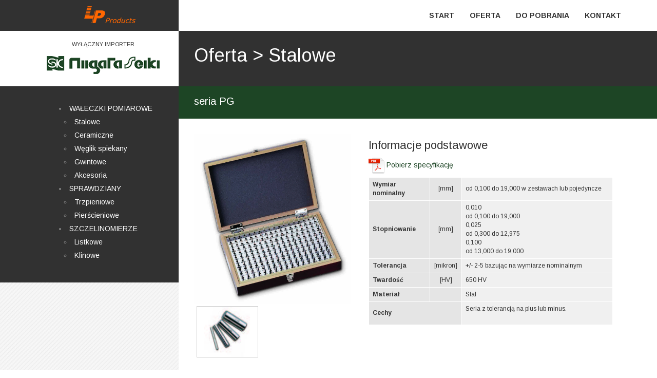

--- FILE ---
content_type: text/html; charset=UTF-8
request_url: https://www.niigataseiki.pl/oferta/waleczki-pomiarowe/stalowe/seria-pg
body_size: 3267
content:
<!DOCTYPE html>
<!--[if lt IE 7]>      <html class="no-js lt-ie9 lt-ie8 lt-ie7"> <![endif]-->
<!--[if IE 7]>         <html class="no-js lt-ie9 lt-ie8"> <![endif]-->
<!--[if IE 8]>         <html class="no-js lt-ie9"> <![endif]-->
<!--[if gt IE 8]><!--> <html class="no-js"> <!--<![endif]-->
	<head>
		<meta charset="utf-8">
		<!--[if IE]>
        <meta http-equiv="X-UA-Compatible" content="IE=edge,chrome=1">
		<![endif]-->
      	<title>Tytuł strony w przeglądarce</title>
      	<meta http-equiv="content-type" content="text/html;charset=utf-8">
       	<meta name="description" content="Opis strony w przeglądarce">
       	<meta name="keywords" content="">
      	<meta name="robots" content="index,follow">
        <meta name="viewport" content="width=device-width">
        <link rel="stylesheet" type="text/css" href="https://www.niigataseiki.pl/tpl/modern/css/bootstrap-3.1.1.min.css">
<link rel="stylesheet" type="text/css" href="https://www.niigataseiki.pl/tpl/modern/js/owl-carousel2/assets/owl.carousel.css">
<link rel="stylesheet" type="text/css" href="https://www.niigataseiki.pl/tpl/modern/js/image-lightbox/imagelightbox.min.css">
<link rel="stylesheet" type="text/css" href="https://www.niigataseiki.pl/tpl/modern/css/animate.css">
<link rel="stylesheet" type="text/css" href="https://www.niigataseiki.pl/tpl/modern/css/custom.css">
		
		<link rel="icon" type="image/png" href="https://www.niigataseiki.pl/favicon.png">
		<link rel="shortcut icon" href="https://www.niigataseiki.pl/favicon.ico">
		<script>
			var __URL__ = 'https://www.niigataseiki.pl/';
		</script>
	</head>
	<body class="page-offer">
<div class="container mainc">
    <div class="row">		
        <div class="left-column col-sm-3">
            <div class="overlogo">
    <div class="row">
        <div class="col-xs-12 text-center">
            <a href="http://www.lp-p.pl/" target="_blank"><img src="https://www.niigataseiki.pl/tpl/modern/img/logolp.png" alt="logo lp-p.pl"></a>
        </div>        
    </div>
</div>
<div class="logo">
	<p style="font-size:11px; margin-bottom:10px; padding:0 0; text-transform:uppercase;"> Wyłączny importer</p>
    <a href="https://www.niigataseiki.pl/"><img src="https://www.niigataseiki.pl/tpl/modern/img/logo.png" alt="logo kanetec"></a>
</div>
<div class="left-menu"> 
    <div class="navbar navbar-default" role="navigation">
        <div class="navbar-header">
            <button type="button" class="navbar-toggle" data-toggle="collapse" data-target=".navbar-collapse">
                <span class="sr-only">Toggle navigation</span>
                <span class="icon-bar"></span>
                <span class="icon-bar"></span>
                <span class="icon-bar"></span>
            </button>
            <a class="navbar-brand" href="https://www.niigataseiki.pl/oferta">Oferta</a>
        </div>
        <div class="navbar-collapse collapse">
            <ul><li><a href="https://www.niigataseiki.pl/oferta/waleczki-pomiarowe">WAŁECZKI POMIAROWE</a><ul class="subnav"><li><a href="https://www.niigataseiki.pl/oferta/stalowe">Stalowe</a></li><li><a href="https://www.niigataseiki.pl/oferta/ceramiczne">Ceramiczne</a></li><li><a href="https://www.niigataseiki.pl/oferta/weglik-spiekany">Węglik spiekany</a></li><li><a href="https://www.niigataseiki.pl/oferta/waleczki-gwintowe">Gwintowe</a></li><li><a href="https://www.niigataseiki.pl/oferta/akcesoria">Akcesoria</a></li></ul></li><li><a href="https://www.niigataseiki.pl/oferta/sprawdziany-trzpieniowe">SPRAWDZIANY</a><ul class="subnav"><li><a href="https://www.niigataseiki.pl/oferta/tloczkowe">Trzpieniowe</a></li><li><a href="https://www.niigataseiki.pl/oferta/pierscieniowe">Pierścieniowe</a></li></ul></li><li><a href="https://www.niigataseiki.pl/oferta/szczelinomierze">SZCZELINOMIERZE</a><ul class="subnav"><li><a href="https://www.niigataseiki.pl/oferta/listkowe">Listkowe</a></li><li><a href="https://www.niigataseiki.pl/oferta/klinowe">Klinowe</a></li></ul></li></ul>        </div>
    </div>    
</div>        </div>
        <div class="right-column col-sm-9">
            <nav class="menu">
    <a href="https://www.niigataseiki.pl/" >Start</a><a href="https://www.niigataseiki.pl/oferta" class="current">Oferta</a><a href="https://www.niigataseiki.pl/do-pobrania" >Do pobrania</a><a href="https://www.niigataseiki.pl/kontakt" >Kontakt</a></nav>
            

<div class="header">
    <h1 class="title"><a href="https://www.niigataseiki.pl/">Oferta</a> > <a href="https://www.niigataseiki.pl//stalowe">Stalowe</a></h1>
    <div class="mask"></div>
</div>

<div class="subheader">
    <p>seria PG</p>
    <div class="mask"></div>
</div>

<div class="content">
    <div class="col-sm-5 product-pictures">
        <div class="gallery"><a class="fancybox" data-fancybox-group="gal6" href="https://www.niigataseiki.pl/!data/offer/offer_6.jpg"><img src="https://www.niigataseiki.pl/!data/offer/offer_6.jpg" class="product-picture" alt=""></a></div><div class="gallery morepic"><a class=" fancybox" data-fancybox-group="gal6" href="https://www.niigataseiki.pl/!data/offer/offer_2_6.jpg" style="background-image:url(https://www.niigataseiki.pl/!data/offer/s_offer_2_6.jpg)"></a></div>        

    </div>
    
    <div class="col-sm-7">
        <h4>Informacje podstawowe</h4>
        <a href="https://www.niigataseiki.pl/!data/offerAttachments/offerAttachment_6.pdf" class="download" target="_blank"><img src="https://www.niigataseiki.pl/tpl/modern/img/pdf.png"> Pobierz specyfikację</a>        

        <table class="spec">
    <tbody>
        <tr><td>Wymiar nominalny</td>
										<td style="width:30px;" class="text-center">[mm]</td><td>od 0,100 do 19,000 w zestawach lub pojedyncze </td></tr><tr><td>Stopniowanie</td>
										<td style="width:30px;" class="text-center">[mm]</td><td>0,010 <br> od 0,100 do 19,000 <br> 0,025 <br> od 0,300 do 12,975 <br> 0,100 <br> od 13,000 do 19,000</td></tr><tr><td>Tolerancja</td>
										<td style="width:30px;" class="text-center">[mikron]</td><td>+/-  2-5  bazując na wymiarze nominalnym </td></tr><tr><td>Twardość</td>
										<td style="width:30px;" class="text-center">[HV]</td><td>650 HV</td></tr><tr><td>Materiał</td><td>&nbsp;</td><td>Stal</td></tr><tr>
								<td colspan="2">Cechy</td>
								<td>Seria z tolerancją na plus lub minus.<div><br></div><div></div></td>
							</tr>    </tbody>
</table> 
    </div>
</div>

<br style="clear:both;">


<div class="" style="padding:50px 0;">
	<div class="subheader">
		<p>Inne produkty w tej kategorii</p>
		<div class="mask"></div>
	</div>
    <div class="content relatedProducts">        
        
            <div class="product">
                <a class="title" href="https://www.niigataseiki.pl/oferta/waleczki-pomiarowe/stalowe/seria-aa">
            <span>seria AA</span><br>        </a>
        <a href="https://www.niigataseiki.pl/oferta/waleczki-pomiarowe/stalowe/seria-aa" class="picture" style="background-image:url(https://www.niigataseiki.pl/!data/offer/offer_1.jpg);"></a>
        <div class="desc2">
            <table class="spec">
    <tbody>
        <tr>
								<td colspan="2">Cechy</td>
								<td>Najbardziej popularne !&nbsp;<div>Dostępne w zestawach lub pojedynczo.</div><div>Dodatkowo w zestawach do 10,000&nbsp;aluminiowy&nbsp;uchwyt&nbsp;do wałeczków.</div><div><br></div></td>
							</tr><tr><td>Wymiar nominalny</td>
										<td style="width:30px;" class="text-center">[mm]</td><td>od 0,06 do 10,000 w zestawach lub pojedyncze do 41,00</td></tr><tr><td>Stopniowanie</td>
										<td style="width:30px;" class="text-center">[mm]</td><td>co 0.01 - <br> od 0,05-0,19 i od 10,01-30,00 <br> co 0.001 <br> od 0,200-10,000</td></tr>    </tbody>
</table>        </div>
    </div>      <div class="product">
                <a class="title" href="https://www.niigataseiki.pl/oferta/waleczki-pomiarowe/stalowe/seria-aml">
            <span>seria AML</span><br>        </a>
        <a href="https://www.niigataseiki.pl/oferta/waleczki-pomiarowe/stalowe/seria-aml" class="picture" style="background-image:url(https://www.niigataseiki.pl/!data/offer/offer_2.jpg);"></a>
        <div class="desc2">
            <table class="spec">
    <tbody>
        <tr>
								<td colspan="2">Cechy</td>
								<td>Idealne do częstej kontroli, posiadają wskaźnik zużycia&nbsp;!<div>W zestawach lub pojedyncze.</div><div>W zestawach dodatkowo aluminiowy uchwyt do wałeczków.<br><div><br></div></div></td>
							</tr><tr><td>Wymiar nominalny</td>
										<td style="width:30px;" class="text-center">[mm]</td><td>od 3,000 do 10,000 w zestawach lub pojedyncze</td></tr><tr><td>Stopniowanie</td>
										<td style="width:30px;" class="text-center">[mm]</td><td>0,01</td></tr>    </tbody>
</table>        </div>
    </div>      </div>
</div>        </div>
    </div>		
</div>		<div class="pattern">
		</div>
		
		<div class="footer">
			<div class="container">
				<div class="row">
					<div class="col-sm-3">
						
					</div>
					<div class="col-sm-9">		
                                            <nav>
                                                <a href="https://www.niigataseiki.pl/" >Start</a><a href="https://www.niigataseiki.pl/oferta" class="current">Oferta</a><a href="https://www.niigataseiki.pl/do-pobrania" >Do pobrania</a><a href="https://www.niigataseiki.pl/kontakt" >Kontakt</a>                                            </nav>
					</div>
				</div>
			</div>
		</div>
		
		<div class="bottom-footer">
			<div class="container">
				<div class="row">
					<div class="col-sm-12 text-right">
						Realizacja strony internetowej <a href="http://weboski.pl" target="_blank">SEI Weboski</a>
					</div>
				</div>
			</div>
		</div>

                <div id="preload">
                    <div>
                        <img src="https://www.niigataseiki.pl/tpl/modern/img/logo.png" alt=" ">
                        <br>
                        <br>
                        <img src="https://www.niigataseiki.pl/tpl/modern/img/loadurl.gif" alt=" ">
                    </div>
                </div>

		<script src="https://www.niigataseiki.pl/tpl/modern/js/jquery-1.11.3.min.js"></script>
		<script src="https://www.niigataseiki.pl/tpl/modern/js/bootstrap-3.1.1.min.js"></script>
		<script src="https://www.niigataseiki.pl/tpl/modern/js/image-lightbox/imagelightbox.min.js"></script>
		<script src="https://www.niigataseiki.pl/tpl/modern/js/owl-carousel2/owl.carousel.min.js"></script>
		<script src="https://www.niigataseiki.pl/tpl/modern/js/custom.js?nc=1"></script>
		
		
            <script>
                setTimeout(function(){
                    $('.bottom-footer').append('<div id="cookieinfo" style="display: none;line-height: 22px;z-index: 100000; font-size: 11px; font-family: Arial; position: relative; background-color: #131313; color: #fff; text-align: center; font-weight: bold; padding: 10px 0px 5px; width: 100%;"> Ta witryna używa plików cookie. <a href="https://www.niigataseiki.pl/regulamin-cookies.php" style="color:#476db3;display: inline-block;" target="_blank">Dowiedz się więcej</a> o celu ich używania i zmianie ustawień cookie w przeglądarce. Korzystając ze strony wyrażasz zgodę na używanie cookie, zgodnie z aktualnymi ustawieniami przeglądarki.<br><a href="javascript:;" id="cookiebtn" style="color:#476db3;padding: 10px 0;display: inline-block;">Nie pokazuj więcej tego komunikatu &rsaquo;</a></div>');
                    $(document).ready(function(){
                        $('#cookiebtn').click(function(){
                            $('#cookieinfo').load('https://www.niigataseiki.pl/acceptcookie.php').remove();
                            return false;
                        });
                        $('#cookieinfo').show(500);
                    });
                }, 2500);
            </script>			</body>
</html>

--- FILE ---
content_type: text/css
request_url: https://www.niigataseiki.pl/tpl/modern/css/custom.css
body_size: 4819
content:
@import url(https://fonts.googleapis.com/css?family=Arimo:400,700|Exo:300,600,900|Titillium+Web:300,600,900&subset=latin,latin-ext);
/*
transition: all .25s ease; -webkit-transition: all .25s ease; -moz-transition: all .25s ease;
*/
/* PAGE MODULES */


form p.ajaxInfo { display: none; padding: 10px 5px; border: 1px solid #000; text-align: center; color: #FFF; font-weight: 500; font-size: 16px; margin-bottom: 35px; }
form p.ajaxInfo.error { background-color: #B34747; border-color: #313131; }
form p.ajaxInfo.error_send { background-color: #B34747; border-color: #313131; }
form p.ajaxInfo.ok { background-color: #58B347; border-color: #313131; }

form p.error { display: none; }
form label { text-align: right; width: 120px; display: inline-block; line-height: 44px; vertical-align: top; }
form label.full { text-align: left; width: 100%; display: inline-block; }
form label,
form textarea,
form input { width: 100%; box-sizing: border-box; }
form .button { display: inline-block; vertical-align: top; }

textarea,
select,
input:not([type="checkbox"]):not([type="radio"]) { background: #ffffff; border: 1px solid #e8e8e8; box-sizing: border-box; height: 44px; padding: 0 10px; font-size: 15px; font-family: inherit; }
textarea { height: 120px; }
select {  }
input:not([type="checkbox"]):not([type="radio"]) { margin-bottom: 8px; }
textarea.error,
select.error,
input:not([type="checkbox"]):not([type="radio"]).error { border-color: #B34747; }


:-moz-placeholder { opacity: 1; font-weight: 200; font-style: italic; color: #bfbfbf; }
::-moz-placeholder { opacity: 1; font-weight: 200; font-style: italic; color: #bfbfbf; }
:-ms-input-placeholder { opacity: 1; font-weight: 200; font-style: italic; color: #bfbfbf; }
::-webkit-input-placeholder { opacity: 1; font-weight: 200; font-style: italic; color: #bfbfbf; }

.tc { text-align: center; }
.tr { text-align: right; }
.tl { text-align: left; }
.cb { clear: both; }

.info { display: none; text-align: center; font-size: 24px; border: 2px solid #666; padding: 10px 20px; border-radius: 15px; margin: 10px 0 20px; }
.info.show { display: block; }
.info.error { background-color: #ab0268; border-color: #780148; color: #fff; }
.info.ok { background-color: #02ab68; border-color: #017848; color: #fff; }

.button { cursor: pointer; background: none no-repeat scroll center center #d70084; border: none; box-sizing: border-box; color: #fff; height: 59px; line-height: 59px; padding: 0 37px; font-weight: 700; font-size: 16px; color: #fff; text-transform: lowercase; transition: all .25s ease; -webkit-transition: all .25s ease; -moz-transition: all .25s ease; }
.basket-top:hover button,
.button:active,
.button:focus,
.button:hover { background-color: #484848; text-decoration: none; outline: none; }

.alert-info, 
error_send { color: #fff; background-color: #B34747; }

.alert-ok { color: #fff; background-color: #49B347; }

/* mobilne menu */
/*
.mobile-nav {  }
.mobile-nav nav { display: none; background: #b1c903; position: fixed; max-height: 100%; overflow: auto; z-index: 1005; width: 100%; text-align: center; padding: 15px 0; }
.mobile-nav nav.show { display: block; }
.mobile-nav nav ul { list-style: none; margin: 0; padding: 0; }
.mobile-nav nav li { display: block; }
.mobile-nav nav a { display: block; color: #FFF; padding: 8px 0; text-transform: uppercase; font-family: 'Ubuntu', sans-serif; font-weight: 700; font-size: 16px; }
.mobile-nav-toggle { padding: 0; position: fixed; top: 20px; right: 20px; width: 50px; height: 50px; box-sizing: border-box; border-radius: 100px; border: 3px solid #b1c903; background-color: #fff; z-index: 1020; }
.mobile-nav-toggle span { display: block; height: 3px; background: #b1c903; margin: 4px 8px; }
.mobile-nav-toggle:active,
.mobile-nav-toggle:focus,
.mobile-nav-toggle:hover { outline: none; opacity: 1; background-color: #fff; }
*/
/* /mobilne menu */

/* mobilne menu */
.mobile-nav {  }
.mobile-nav nav { display: none; background: #ec6013; position: fixed; max-height: 100%; overflow: auto; z-index: 1005; width: 100%; text-align: center; padding: 15px 0; }
.mobile-nav nav.show { display: block; }
.mobile-nav nav ul { list-style: none; margin: 0; padding: 0; }
.mobile-nav nav li { display: block; }
.mobile-nav nav a { display: block; color: #FFF; padding: 8px 0; text-transform: uppercase; font-family: 'Ubuntu', sans-serif; font-weight: 700; font-size: 16px; }
.mobile-nav nav .dropdown-menu { display: block; position: static; width: 100%; text-align: center; background: 0; border: none; box-shadow: none; background: rgba(255, 255, 255, 0.2); padding: 0; margin: 0 0 5px 0; }
.mobile-nav nav .dropdown-menu a { font-size: 14px; }
.mobile-nav nav .dropdown-menu a:hover { background: none; color: #FFF; }
.mobile-nav-toggle { padding: 0; position: fixed; top: 20px; right: 20px; width: 50px; height: 50px; box-sizing: border-box; border-radius: 100px; border: 3px solid #ec6013; background-color: #fff; z-index: 1020; }
.mobile-nav-toggle span { display: block; height: 3px; background: #ec6013; margin: 4px 8px; }
.mobile-nav-toggle:active,
.mobile-nav-toggle:focus,
.mobile-nav-toggle:hover { outline: none; opacity: 1; background-color: #fff; }
/* /mobilne menu */


body {
	font-family:Arimo;
	font-weight:400;
}
.mainc {
    min-height: 750px;
}

.col-lg-1, .col-lg-10, .col-lg-11, .col-lg-12, .col-lg-2, .col-lg-3, .col-lg-4, .col-lg-5, .col-lg-6, .col-lg-7, .col-lg-8, .col-lg-9, .col-md-1, .col-md-10, .col-md-11, .col-md-12, .col-md-2, .col-md-3, .col-md-4, .col-md-5, .col-md-6, .col-md-7, .col-md-8, .col-md-9, .col-sm-1, .col-sm-10, .col-sm-11, .col-sm-12, .col-sm-2, .col-sm-3, .col-sm-4, .col-sm-5, .col-sm-6, .col-sm-7, .col-sm-8, .col-sm-9, .col-xs-1, .col-xs-10, .col-xs-11, .col-xs-12, .col-xs-2, .col-xs-3, .col-xs-4, .col-xs-5, .col-xs-6, .col-xs-7, .col-xs-8, .col-xs-9 { padding:0 0; }
	a {
		color:#1d4525;
	}
a:hover {
	text-decoration:none;
}
.overlogo {
    background-color: #313131;
    color: #848484;
    padding: 10px 30px 0px 55px;
    font-size: 11px;
    text-align: left;
    position: relative;
    height: 60px;
}   
.overlogo > div > div:last-of-type {
	padding-top:2px;
}
.overlogo:before {
    position: absolute;
    display: block;
    content: "";
    background-color: #313131;
    width: 1000px;
    right: 100%;
    z-index: 5;
    height: 100%;
    top: 0;
}
.overlogo a img { max-width:100%; position:relative; transition: all .25s ease; -webkit-transition: all .25s ease; -moz-transition: all .25s ease; }
.overlogo img:hover{ opacity:.8; bottom:2px; }

nav.menu {
	text-align:right;
	padding:0px 0;
}
nav.menu a {
	display:inline-block;
	color:#313131;
	font-weight:600;
	text-transform:uppercase;
	padding:20px 15px;	
	transition: all .15s ease;
}
nav.menu a:hover {
	background-color:#313131;
	color:#FFF;
	text-decoration:none;
}
.logo {
	text-align:center;
	padding:19px 0;
}
 
.logo img { max-width:100%; padding:0 10px; position:relative; bottom:0; transition: all .25s ease; -webkit-transition: all .25s ease; -moz-transition: all .25s ease; }
.logo:hover img{  opacity:.8;  }


#slide-intro {
	width:100%;
	height:300px;
	position:relative;	
}
#slide-intro .slides {
	position:relative;
	width:100%;
	height:100%;
	overflow:hidden;
}

#slide-intro .mask {
	position:absolute;
	background-color:#e7e7e7;
	width:500px;
	height:100%;
	display:block;
	content:"";
	top:0;
	right:0;
}
#slide-intro .item {
	width:100%;
	height:100%;
	position:relative;
	background-position:center right;
        background-size:cover;
}
#slide-intro .item .text {
	position:absolute;
	bottom:0;
	left:0;
	width:500px;
	background-color:rgba(0,0,0,.45);
	color:#FFF;
	padding:50px 0;
	text-align:center;
	font-size:55px;
	letter-spacing:-1px;
	font-weight:300;
}
.left-menu {
	background-color:#313131;
	color:#848484;
	padding:20px 0;
	text-align:left;
	position:relative;
}
.left-menu:before {
    position: absolute;
    display: block;
    content: "";
    background-color: #313131;
    width: 1000px;
    right: 100%;
    z-index: 5;
    height: 100%;
    top: 0;
}
.left-menu ul {
	padding:10px 0 10px 20px;
	margin-left:40px;
}
.left-menu ul li {
	
}
.left-menu ul li a {
	display:block;
	padding:3px 5px;
	transition:all .25s ease;
	color:#FFF;
}
.left-menu ul li a.active,
.left-menu ul li a:hover {
	padding-left:12px;
	color:#1d4525;
	text-decoration:none;
}
.left-menu .navbar-default { background:none; border:none; margin:0; }

.left-menu .subnav{ padding:0; margin-left: 10px; }

.movie { 
	background-color:#313131;	
	position:relative;
	min-height:300px;
}
.movie .mask {
	position:absolute;
	background-color:#313131;
	width:500px;
	height:100%;
	display:block;
	content:"";
	top:0;
	right:0;
}
video#movie {
    max-width: 400px;
    height: 200px;
}
body.page-offer video#movie {
    width: 750px;
    height: 423px;
    max-width: 100%;
    border: 1px #cdcdcd solid;
}

.intro-text .text {
	padding:30px 30px 50px;
	color:rgba(0,0,0,.5);
	font-size:13px;
	line-height:18px;
}
.intro-text .text h3 {
	margin:0 0 15px;
	color:#313131;
	font-weight:600;
	font-size:23px;
}
.btn {
	background-color:#4ecbf4;
	color:#FFF;
	display:inline-block;
	padding:12px 25px;
	font-weight:600;
	text-transform:lowercase;
	border-radius:0;
	transition:all .2s ease;
}
.btn:hover,
.btn:active,
.btn:focus {
	background-color:#313131;
	color:#FFF;
}
.intro-text a.btn {
	position:absolute;
	bottom:0;
	right:0;
}
.pattern { 
	position:absolute; 
	left:0;
	width:100px;
	height:100px;
	z-index:-1;
	top:500px;
	background:#efefef url(../img/bgpattern.jpg) repeat;
}
.footer {
	background-color:#131313;
	padding:25px 0 20px;
}
.footer p {
	color:#676767;
	float:left;
	max-width:100px;
	margin-left:40px;
	margin-top:6px;
}
.footer nav {
	text-align:right;
}
.footer nav a {
	color:#999;
	display:inline-block;
	padding:20px 10px;
}
.bottom-footer {
	color:#ababab;
}
.bottom-footer .text-right { padding:20px 0; }

.bottom-footer a {
	color:inherit;
}

.desc2 { background-color:#FFF; }

.header {
    background-color: #313131;
    color: #FFF;
    padding: 28px 30px 20px;
    height: 108px;
	font-size:32px;
	position:relative;
}
.header a {
	color:inherit;
	font-size:inherit;
}
.header a:hover {
	text-decoration:none;
	color:#9a9a9a;
}
.header .mask {
	position:absolute;
	background-color:#313131;
	width:500px;
	height:100%;
	display:block;
	content:"";
	top:0;
	right:0;
}

.subheader {
    background-color: #1d4525;
    color: #FFF;
    padding: 15px 30px 10px;    
	font-size:20px;
	position:relative;
}
.subheader .mask {
	position:absolute;
	background-color:#1d4525;
	width:500px;
	height:100%;
	display:block;
	content:"";
	top:0;
	right:0;
}

.content {
    padding: 30px 30px;
}
.product {
    display: inline-block;
    width: 48%;
    margin: 0 5px 15px;
    height: 360px;
    border: 0px #cdcdcd solid;
    vertical-align: top;
	transition: all .25s ease;
	box-shadow:2px 2px 7px rgba(0,0,0,.15);
	background-color:#EFEFEF;
}
.product .title,
p.headtitle {
    text-align: center;
    padding: 10px 10px;
    background-color: #1d4525;
    font-weight: 600;
    font-size: 13px;
    display: block;
    color: #FFF;
    line-height: 16px;
	transition: all .25s ease;
}
.product .title span {
	font-size:17px;
}
.product:hover .title {
	background-color:#313131;
}
.product .picture {
	width:100%;
	display:block;
	height:170px;
	padding:15px;
	border-top:10px #FFF solid;
	border-bottom:10px #FFF solid;
	background-size:contain;
	background-repeat:no-repeat;
	background-position:center center;
	background-color:#FFF;
	transition: all .25s ease;
}
.product .desc {
	padding:10px 20px;
	font-size:13px;
	line-height:17px;
	
}

.product:hover {
	background-color:#EFEFEF;
	box-shadow:0px 0px 7px rgba(0,0,0,.3);
}
.product:hover .picture {
	opacity:.7;
}
img.product-picture {
    width: 100%;
    max-width:90%;
    display:block;
}
.gallery.morepic > a {
    width: 120px;
    display: inline-block;
    height: 100px;
    border: 1px #cdcdcd solid;
    margin: 5px;
    background-size: contain;
    background-repeat: no-repeat;
    background-position: center;
}
.morepic a:hover {
	border-color:#1d4525;
}
table.spec {
	width:100%;
	border-spacing:1px;
	border-collapse:separate;
}
table.spec td {
	font-size:12px;
	padding:5px 7px;
}
table.spec tr td:first-of-type {
	background-color:#e5e5e5;
	text-align:left;
	font-weight:600;
	width:25%;
}
table.spec tr td:nth-of-type(2){
	background-color:#e5e5e5;
}
table.spec tr td:last-of-type {
	background-color:#f0f0f0;
}
table.spec tr:hover td {
	background-color:#dfdfdf;
	cursor:crosshair;
}
h4 { font-size:22px; }
a.download {
	display:block;
	padding:2px 0 7px 0;
}
.sub-carousel .owl-controls {
	color:#FFF;
}
.sub-carousel .owl-controls .owl-nav > div {
    display: block;
    border: 1px #FFF solid;
    border-radius: 25px;
    width: 40px;
    height: 40px;
    text-align: center;
    font-size: 24px;
	position: absolute;
    top: 50%;
}
.sub-carousel .owl-controls .owl-nav > div:hover {
	background-color:#000;
	color:#DFDFDF;
}
.sub-carousel .owl-prev {
	left:15px;
}
.sub-carousel .owl-next {
	right:15px;
}
.sub-carousel .item {
	text-align:center;
}

.sub-carousel .item .text-slider{ color:#fff; padding:0 20px; }

.sub-carousel.owl-carousel .owl-item img {
	width:auto;
        height:auto!important;
        max-width:90%;
	margin:0 auto;
}
.prheight2 {
    height: auto;
}

.relatedProducts .product { height:auto; }

.title { margin:0; }

#contactFormSend { width: 100%; max-width:100%; margin-bottom: 40px; background: #efefef; }
form label { padding-right: 10px; color: #000; text-align: left; line-height: 1; }
#contactFormSend > div:first-child { background: #313131; color: #fff; margin-bottom: 20px; line-height: 35px; font-size: 22px; }
#contactFormSend > div { margin-bottom: 0; padding: 10px 15px; }
#contactFormSend button { background:#131313; } 
#contactFormSend button:hover { background:#999; } 


.download-list { color:#313131; }
.download-list li { transition: all .25s ease; -webkit-transition: all .25s ease; -moz-transition: all .25s ease; }
.download-list li:hover { padding-left:12px; color:#1d4525; text-decoration:none; }
.download-list a { color:inherit;  }

#preload {position:fixed;display:block;top:0;left:0;background-color:#fff;width:100%;height:100%;z-index:99999;}
#preload div {text-align:center;width:200px;display:block;margin:-45px 0 0 -100px;top:50%;position:absolute;left:50%;}
#preload div span {position:absolute;z-index:5;background-color:#a08361;width:20px;height:5px;bottom:-20px;left:0;}
#preload div img {position:relative;z-index:10;}

/* RESPONSIVE */
/*
@media (min-width: 1230px) {...}

@media (min-width: 1022px) {...}

@media (max-width: 1021px) {...}

@media (min-width: 798px) {...}

@media (max-width: 797px) {...}

@media (max-width: 598px) {...}

@media (max-width: 510px) {...}

@media (min-width: 798px) and (max-width: 1021px) {...}

@media (min-width: 1022px) and (max-width: 1229px) {...}


*/

@media (max-width: 1023px) {
    .container { width:100%; }
}

@media (max-width: 1023px) {
    .pattern{ display:none; }
}

@media (max-width: 960px) {
    .left-menu ul { margin-left:0; }
    .pattern{ display:none; }
}

@media (max-width: 768px) {
    .overlogo .row > div:first-child{ text-align: right; }
    .overlogo .row > div:last-child{ text-align: left; padding-left: 20px; }
    nav.menu { text-align:center; }
    #slide-intro .item .text { width:100%!important; }
   .container { width: 100%; }
   .left-menu ul li a { font-size:12px; }
   
   /* product details */
   a.morepic { width: 60px; height:60px; }
   .relatedProduct { padding:20px 10px; text-align:center; }
   .relatedProducts .product { width:44% }
   .header { padding:0 30px; }
   .title { font-size:23px; }
}

@media (min-width: 768px){
    .navbar-brand { display:none; }
}


@media (max-width: 767px) {
   .header { height: auto; padding: 20px 30px; }
   .intro-text { height:auto!important; }
   img.product-picture { max-width:300px; }
   .left-menu { padding-top: 0; padding-bottom: 0; }
   .left-menu ul li a { font-size: 17px; }
}

@media (max-width: 640px) {
    #slide-intro .item .text { padding: 30px 0; font-size: 33px; }
    .sub-carousel.owl-carousel .owl-item img { max-width: 300px; }
    .producs-list { text-align:center; }
    .product-pictures { text-align:center; }
    .product-pictures img { display:inline-block; }
}

@media (max-width: 540px) {
    nav.menu a { padding: 15px 10px; font-size: 13px; }
    .relatedProducts .product, .product { width:100%; height:auto; }
    .footer nav { text-align:center; }
    .footer nav a { padding: 18px 5px; font-size: 13px; }    
}

@media (max-width: 480px) {
    .logo img { max-width: 150px; }
    .logo { padding: 10px 0; }
    #slide-intro, #slide-intro .mask, #slide-intro .item { height:300px!important; }
}

@media (max-width: 375px) {
    .title { font-size: 17px; }
    video#movie { max-width: 270px; }    
    .sub-carousel.owl-carousel .owl-item img { max-width:240px; }
    .subheader { font-size: 16px; }
}


--- FILE ---
content_type: application/javascript
request_url: https://www.niigataseiki.pl/tpl/modern/js/custom.js?nc=1
body_size: 2269
content:
// ACTIVITY INDICATOR
var activityIndicatorOn = function(){ $('<div id="imagelightbox-loading"><div></div></div>').appendTo('body'); },
	activityIndicatorOff = function(){ $('#imagelightbox-loading').remove(); },
	// OVERLAY
	overlayOn = function(){ $('<div id="imagelightbox-overlay"></div>').appendTo('body'); },
	overlayOff = function(){ $('#imagelightbox-overlay').remove(); },
	// CLOSE BUTTON
	closeButtonOn = function(instance){ $('<button type="button" id="imagelightbox-close" title="Close"></button>').appendTo('body').on('click touchend', function() { $(this).remove(); instance.quitImageLightbox(); return false; }); },
	closeButtonOff = function(){ $('#imagelightbox-close').remove(); },
	// CAPTION
	captionOn = function(){ var description = $('a[href="' + $('#imagelightbox').attr('src') + '"] img').attr('alt'); if (description != '' && description != undefined) $('<div id="imagelightbox-caption">' + description + '</div>').appendTo('body'); },
	captionOff = function(){ $('#imagelightbox-caption').remove(); },
	// NAVIGATION
	navigationOn = function(instance, selector){ var images = $(selector); if (images.length) { var nav = $('<div id="imagelightbox-nav"></div>'); for (var i = 0; i < images.length; i++) nav.append('<button type="button"></button>'); nav.appendTo('body'); nav.on('click touchend', function() { return false; }); var navItems = nav.find('button'); navItems.on('click touchend', function() { var $this = $(this); if (images.eq($this.index()).attr('href') != $('#imagelightbox').attr('src')) instance.switchImageLightbox($this.index()); navItems.removeClass('active'); navItems.eq($this.index()).addClass('active'); return false; }) .on('touchend', function() { return false; }); } },
	navigationUpdate = function(selector) { var items = $('#imagelightbox-nav button'); items.removeClass('active'); items.eq($(selector).filter('[href="' + $('#imagelightbox').attr('src') + '"]').index(selector)).addClass('active'); },
	navigationOff = function(){ $('#imagelightbox-nav').remove(); },
	// ARROWS
	arrowsOn = function(instance, selector) { var $arrows = $('<button type="button" class="imagelightbox-arrow imagelightbox-arrow-left"></button><button type="button" class="imagelightbox-arrow imagelightbox-arrow-right"></button>'); $arrows.appendTo('body'); $arrows.on('click touchend', function(e) { 
		e.preventDefault(); 		
		var $this = $(this), $target = $(selector + '[href="' + $('#imagelightbox').attr('src') + '"]'), index = $target.index(selector); console.log(index + " / " + selector); if ($this.hasClass('imagelightbox-arrow-left')) { index = index - 1; if (!$(selector).eq(index).length) index = $(selector).length; } else { console.log(index); index = index + 1; if (!$(selector).eq(index).length) index = 0; } instance.switchImageLightbox(index); return false; }); },
	arrowsOff = function() { $('.imagelightbox-arrow').remove(); };



var imageLighBoxSelector = 'a.fancybox',
	imageLightboxInstance = $(imageLighBoxSelector).imageLightbox({
	onStart: function() { overlayOn(); closeButtonOn( imageLightboxInstance ); arrowsOn( imageLightboxInstance, imageLighBoxSelector ); },
	onEnd: function() { overlayOff(); captionOff(); closeButtonOff(); arrowsOff(); activityIndicatorOff(); },
	onLoadStart: function() { captionOff(); activityIndicatorOn(); },
	onLoadEnd: function() { captionOn(); activityIndicatorOff(); $( '.imagelightbox-arrow' ).css( 'display', 'block' ); }
});


$(document).ready(function(){

    $('#contactFormSend').on('submit', function(evt){
        evt.preventDefault();
        
        var k = [ 'name', 'question' ],
            good = true;
			
        $(this).find('[name]').removeClass('error');
        $(this).find('p.ajaxInfo').hide();
		
            
        if ( /^([a-zA-Z0-9_\.\-])+\@(([a-zA-Z0-9\-])+\.)+([a-zA-Z0-9]{2,4})+$/.test( $(this).find('[name="mail"]').val() ) == false ){
            $(this).find('[name="mail"]').addClass('error');
            good = false;
        }

        if ( $(this).find('[name="phone"]').val().replace(/[^\d]/, '').length < 9 ){
            $(this).find('[name="phone"]').addClass('error');
            good = false;
        }
            
        for ( var i = 0; i < k.length; i++ ){
            var obj = $(this).find('[name="'+ k[i] +'"]');

            if ( obj.val().length <= 1 ){
                good = false;
                obj.addClass('error');
            }
        }
        
        if ( good ){
            $.post( $(this).attr('action'), $(this).serialize(), (function(response){
                if (response.indexOf('false') === -1) {
                    $(this).find('input, textarea').val('');
                    $(this).find('p.ajaxInfo.ok').show();
                } else {
                    $(this).find('p.ajaxInfo.error_send').show();
                }
            }).bind(this));
        } else {
            $(this).find('p.ajaxInfo.error').show();
        }
    });


	// Zabiegaj linkom #
	$('a[href=#]').click(function(e){
		e.preventDefault();
	});
});


$(window).load(function(){
    var mainCarousel = $('#slide-intro .slides');
    var mainLoop = true;
    if( mainCarousel.find('.item').length === 1 ) {
        mainLoop = false;
    }    
    
    mainCarousel.owlCarousel({
            items: 1,
            animateIn: "fadeIn",
            animateOut: "fadeOut",
            dots: false,
            nav: false,
            autoplay: true,
            autoplayTimeout: 2500,
            mouseDrag: false,
            loop: mainLoop
    });

    var subCarousel = $('.sub-carousel');
    var subLoop = true;
    if( subCarousel.find('.item').length === 1 ) {
        subLoop = false;
    }
    
    subCarousel.owlCarousel({
            items: 1,
            nav: true,
            autoplay: true,
            autoplayTimeout: 2000,
            navText: ['&lsaquo;','&rsaquo;'],
            autoplayHoverPause:true,
            loop: subLoop
    });

    var vh = $('.logo').outerHeight() + $('.left-menu').outerHeight();				
    $('#slide-intro, #slide-intro .mask, #slide-intro .item').height(vh);
    $('#slide-intro .text').width( $('.intro-text').width() );


    $('.equalh').each(function(){
            var top = 0;	
            $(this).find(".toeq").each(function()
            {
                    if( $(this).height() > top ){
                            top = $(this).height();
                    }
            });
            $(this).find(".toeq").height(top);

    })

    var patternWidth = $('.logo').offset().left + $('.logo').width();
    if( $('.movie').length > 0 ){
       $('.pattern').height( $('.movie').height() ).width(patternWidth).css("top", $('.movie').offset().top ); 
    }else{
        var heightNew = $('html').height() - $('.mainc .left-column').height() - $('.footer').height()  - $('.bottom-footer').height() ;
        $('.pattern').height( heightNew).width(patternWidth).css("top", $('.mainc .left-column').height() );
        var posMask = ( $(window).width() - $('.mainc').width() ) / 2 - 15;
        $('.mask').width(posMask).css("right", -posMask);        
    }
    
    var posMask = ( $(window).width() - $('.mainc').width() ) / 2 - 15;
    $('#slide-intro .mask, .movie .mask').width(posMask).css("right", -posMask);

    $('#preload').remove();


	
});